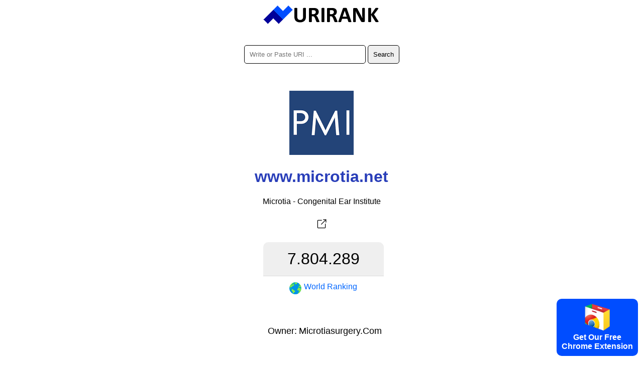

--- FILE ---
content_type: text/html; charset=utf-8
request_url: https://urirank.com/info/www.microtia.net
body_size: 2918
content:
<!DOCTYPE html>
<html lang="en">
<head>
<meta http-equiv="Content-Type" content="text/html; charset=utf-8" />
<title>microtia.net - URIRANK</title>
<link rel="canonical" href="https://urirank.com/info/www.microtia.net"/>
<link rel="alternate" hreflang="en" href="https://urirank.com/info/www.microtia.net" />
<link rel="alternate" hreflang="es" href="https://urirank.com/es/info/www.microtia.net" />
<link rel="alternate" hreflang="fr" href="https://urirank.com/fr/info/www.microtia.net" />
<link rel="alternate" hreflang="de" href="https://urirank.com/de/info/www.microtia.net" />
<link rel="alternate" hreflang="it" href="https://urirank.com/it/info/www.microtia.net" />
<link rel="alternate" hreflang="pt" href="https://urirank.com/pt/info/www.microtia.net" />
<link rel="alternate" hreflang="ru" href="https://urirank.com/ru/info/www.microtia.net" />
<link rel="alternate" hreflang="be" href="https://urirank.com/be/info/www.microtia.net" />
<link rel="alternate" hreflang="bg" href="https://urirank.com/bg/info/www.microtia.net" />
<link rel="alternate" hreflang="cs" href="https://urirank.com/cs/info/www.microtia.net" />
<link rel="alternate" hreflang="da" href="https://urirank.com/da/info/www.microtia.net" />
<link rel="alternate" hreflang="el" href="https://urirank.com/el/info/www.microtia.net" />
<link rel="alternate" hreflang="hr" href="https://urirank.com/hr/info/www.microtia.net" />
<link rel="alternate" hreflang="id" href="https://urirank.com/id/info/www.microtia.net" />
<link rel="alternate" hreflang="hu" href="https://urirank.com/hu/info/www.microtia.net" />
<link rel="alternate" hreflang="ms" href="https://urirank.com/ms/info/www.microtia.net" />
<link rel="alternate" hreflang="nl" href="https://urirank.com/nl/info/www.microtia.net" />
<link rel="alternate" hreflang="pl" href="https://urirank.com/pl/info/www.microtia.net" />
<link rel="alternate" hreflang="ro" href="https://urirank.com/ro/info/www.microtia.net" />
<link rel="alternate" hreflang="sr" href="https://urirank.com/sr/info/www.microtia.net" />
<link rel="alternate" hreflang="sk" href="https://urirank.com/sk/info/www.microtia.net" />
<link rel="alternate" hreflang="uk" href="https://urirank.com/uk/info/www.microtia.net" />
<link rel="alternate" hreflang="tr" href="https://urirank.com/tr/info/www.microtia.net" />
<link rel="alternate" hreflang="ja" href="https://urirank.com/ja/info/www.microtia.net" />
<link rel="alternate" hreflang="zh-CN" href="https://urirank.com/zh-CN/info/www.microtia.net" />
<link rel="alternate" hreflang="zh-TW" href="https://urirank.com/zh-TW/info/www.microtia.net" />
<link rel="alternate" hreflang="ko" href="https://urirank.com/ko/info/www.microtia.net" />
<meta name=author content="UriRank">
<meta name="robots" content="index,follow" />
<meta name="viewport" content="width=device-width, initial-scale=1.0">
<link rel="shortcut icon" href="/favicon.ico" />
<link rel=stylesheet href="/css/main.css"/>
<link rel="apple-touch-icon" sizes="57x57" href="/icon/apple-icon-57x57.png">
<link rel="apple-touch-icon" sizes="60x60" href="/icon/apple-icon-60x60.png">
<link rel="apple-touch-icon" sizes="72x72" href="/icon/apple-icon-72x72.png">
<link rel="apple-touch-icon" sizes="76x76" href="/icon/apple-icon-76x76.png">
<link rel="apple-touch-icon" sizes="114x114" href="/icon/apple-icon-114x114.png">
<link rel="apple-touch-icon" sizes="120x120" href="/icon/apple-icon-120x120.png">
<link rel="apple-touch-icon" sizes="144x144" href="/icon/apple-icon-144x144.png">
<link rel="apple-touch-icon" sizes="152x152" href="/icon/apple-icon-152x152.png">
<link rel="apple-touch-icon" sizes="180x180" href="/icon/apple-icon-180x180.png">
<link rel="icon" type="image/png" sizes="192x192"  href="/icon/android-icon-192x192.png">
<link rel="icon" type="image/png" sizes="32x32" href="/icon/favicon-32x32.png">
<link rel="icon" type="image/png" sizes="96x96" href="/icon/favicon-96x96.png">
<link rel="icon" type="image/png" sizes="16x16" href="/icon/favicon-16x16.png">
<link href="//fonts.googleapis.com/css?family=Raleway:400,300,600" rel="stylesheet" type="text/css">
<link rel="manifest" href="/manifest.json">
<meta name="msapplication-TileColor" content="#ffffff">
<meta name="msapplication-TileImage" content="/icon/ms-icon-144x144.png">
<meta name="theme-color" content="#ffffff">
<script type="application/ld+json">
    {
      "@context": "https://schema.org",
      "@type": "Organization",
      "name": "URIRANK",
      "brand": "URIRANK",
      "description": "URIRANK analyzes all websites worldwide and ranks the most viewed websites.",
      "url": "https://urirank.com/",
      "logo": "https://urirank.com/img/logo-web.png"
    }
</script>
<script type="text/javascript">

function search(){ 
search_val = document.getElementById('domain').value;
search_val = search_val.replace("?", "-");
location.href = '/info/'+search_val;
}
</script>

<style type="text/css">
	.site-subject li{display: inline-block !important;margin: 5px;font-style: italic;border-right: 1px solid #adc9d4;padding-right: 11px;}
</style>
</head>
<body>
<center>
	<a href="https://urirank.com/" title="Web Ranking"><img src="/img/logo.png" width="233" height="40" alt="Alexa Website Rank" style="border:0;"/></a>
	<br /><br /><br />
	<div itemscope itemtype="https://schema.org/WebSite">
		<meta itemprop="url" content="https://urirank.com/"/>
		<form itemprop="potentialAction" itemscope itemtype="https://schema.org/SearchAction" onsubmit="search();return false;">
			<meta itemprop="target" content="https://urirank.com/info/{domain}"/>
			<input class="rd5" itemprop="query-input" type="text" id="domain" name="domain" placeholder="Write or Paste URI ..." style="width:220px;" value="" required/>
			<input class="rd5" type="submit" value="Search"/>
		</form>
	</div>
	<br /><br /><br /><img src="https://urirank.com/icon/www.microtia.net" alt="www.microtia.net" style="max-width: 128px;" /><h1>www.microtia.net</h1>			<span>Microtia - Congenital Ear Institute</span><br><br>
			<a href="https://urirank.com/r/www.microtia.net" target="_blank" rel="nofollow" title="Microtia - Congenital Ear Institute"><img src="/img/target.svg" width="32" height="32" title="Open www.microtia.net" /></a>
						<div class="container" style=" width:265px;">
					<div class="body_rank_box">
						<div class="r_rank" title="www.microtia.net website global ranking score 7.804.289"><b>7.804.289</b></div>
						<div class="r_rank2"><a href="/top-100-websites" title="Top 100 websites"><img src="/img/world.png" width="24" height="24" alt="World Website Rank" style="margin-right:5px;" /> <b>World Ranking</b></a></div>
						<div class="clear"></div>
					</div>					<div class="clear"></div>
			</div>
			<div style="margin-top:30px; font-size:18px;">
				<table>
					<tr><td style="width:70px; text-align:right;">Owner:</td><td>Microtiasurgery.Com</td></tr>
				</table>
			</div>
								<div style="margin-top:70px;">
					<p></p>					</div>
					 
	
	<hr />
	<p>Alexa Rank Alternative</p>
	<p>Websites alternative, similars, traffic ranking, and review.</p>
			<p>
		<b>Alexa</b> - 
		<a href="https://urirank.com/" title="Website Ranking">Website Ranking</a> - 
		<a href="https://urirank.com/countries" title="Website ranking by country">Countries</a> - 
		<a href="https://urirank.com/top-100-websites" title="Top 100 Websites">Top 100 Websites</a>
		</p>
	<p>
		<a href="https://urirank.com/webmasters" title="Webmasters Tools">Webmasters Tools</a> - 
		<a href="https://urirank.com/extensions" title="Browser Extensions">Browser Extensions</a> 
	</p>
	<p>
		<a href="https://urirank.com/privacy" title="URIRANK Privacy Page">Privacy</a> - 
		<a href="https://urirank.com/cookie-policy" title="Cookie Policy">Cookie Policy</a> - 
		<a href="https://urirank.com/contact" title="Contact">Contact</a> 
	</p>
	<p>		<a href="https://urirank.com/info/www.microtia.net" title="English microtia.net traffic and ranking">English</a> - 
				<a href="https://urirank.com/es/info/www.microtia.net" title="Español  microtia.net tráfico y ranking">Español</a> - 
				<a href="https://urirank.com/fr/info/www.microtia.net" title="Français  microtia.net trafic et classement">Français</a> - 
				<a href="https://urirank.com/de/info/www.microtia.net" title="Deutsch  microtia.net Verkehr und Ranking">Deutsch</a> - 
				<a href="https://urirank.com/it/info/www.microtia.net" title="Italiano  microtia.net traffico e classifica">Italiano</a> - 
				<a href="https://urirank.com/pt/info/www.microtia.net" title="Português  microtia.net tráfego e classificação">Português</a> - 
				<a href="https://urirank.com/ru/info/www.microtia.net" title="Русский  microtia.net трафик и рейтинг">Русский</a> - 
				<a href="https://urirank.com/be/info/www.microtia.net" title="Беларуская  microtia.net трафік і рэйтынг">Беларуская</a> - 
				<a href="https://urirank.com/bg/info/www.microtia.net" title="Български  microtia.net трафик и класиране">Български</a> - 
				<a href="https://urirank.com/cs/info/www.microtia.net" title="Čeština  microtia.net návštěvnost a hodnocení">Čeština</a> - 
				<a href="https://urirank.com/da/info/www.microtia.net" title="Dansk  microtia.net trafik og placering">Dansk</a> - 
				<a href="https://urirank.com/el/info/www.microtia.net" title="Ελληνικά  microtia.net κίνηση και κατάταξη">Ελληνικά</a> - 
				<a href="https://urirank.com/hr/info/www.microtia.net" title="Hrvatski  microtia.net promet i rangiranje">Hrvatski</a> - 
				<a href="https://urirank.com/id/info/www.microtia.net" title="lalu lintas dan peringkat">Bahasa Indonesia</a> - 
				<a href="https://urirank.com/hu/info/www.microtia.net" title="Magyar  microtia.net forgalom és rangsor">Magyar</a> - 
				<a href="https://urirank.com/ms/info/www.microtia.net" title="Bahasa Melayu  microtia.net trafik dan kedudukan">Bahasa Melayu</a> - 
				<a href="https://urirank.com/nl/info/www.microtia.net" title="Nederlands  microtia.net verkeer en ranking">Nederlands</a> - 
				<a href="https://urirank.com/pl/info/www.microtia.net" title="Polski  microtia.net ruch i ranking">Polski</a> - 
				<a href="https://urirank.com/ro/info/www.microtia.net" title="Română  microtia.net trafic și clasament">Română</a> - 
				<a href="https://urirank.com/sr/info/www.microtia.net" title="Srpski  microtia.net саобраћај и рангирање">Srpski</a> - 
				<a href="https://urirank.com/sk/info/www.microtia.net" title="Slovenský  microtia.net návštevnosť a poradie">Slovenský</a> - 
				<a href="https://urirank.com/uk/info/www.microtia.net" title="Українська  microtia.net трафік і рейтинг">Українська</a> - 
				<a href="https://urirank.com/tr/info/www.microtia.net" title="Türkçe  microtia.net trafik ve sıralama">Türkçe</a>  
				<a href="https://urirank.com/ja/info/www.microtia.net" title="">日本語</a>  
				<a href="https://urirank.com/zh-CN/info/www.microtia.net" title="">简体中文</a>  
				<a href="https://urirank.com/zh-TW/info/www.microtia.net" title="">繁體中文</a>  
				<a href="https://urirank.com/ko/info/www.microtia.net" title="">한국어</a>  
			</p>
	<p>Copyright © 2022 urirank.com. All rights reserved.</p><br /><br /><br /><br /><br />
	<style>.extension {position: fixed;bottom: 10px;right: 10px;background: #004dff;color: #fff;padding: 10px;font-weight: bold;cursor: pointer;border-radius:10px;-moz-border-radius:10px;-webkit-border-radius:10px;}</style>
<a href="https://urirank.com/r/chromeextension" target="_blank"><div class="extension"><img src="/img/chrome.svg" width="50" alt="Browser Extension Link"><br>Get Our Free<br>Chrome Extension</div></a>
<!-- Extension --></center>
<script defer src="https://static.cloudflareinsights.com/beacon.min.js/vcd15cbe7772f49c399c6a5babf22c1241717689176015" integrity="sha512-ZpsOmlRQV6y907TI0dKBHq9Md29nnaEIPlkf84rnaERnq6zvWvPUqr2ft8M1aS28oN72PdrCzSjY4U6VaAw1EQ==" data-cf-beacon='{"version":"2024.11.0","token":"203adc3c39d54ba999cc8dee2b417616","r":1,"server_timing":{"name":{"cfCacheStatus":true,"cfEdge":true,"cfExtPri":true,"cfL4":true,"cfOrigin":true,"cfSpeedBrain":true},"location_startswith":null}}' crossorigin="anonymous"></script>
</body>
</html>